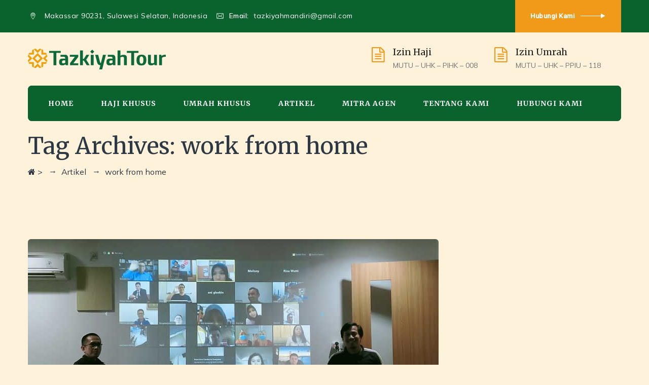

--- FILE ---
content_type: text/html; charset=UTF-8
request_url: https://tazkiyahtour.co.id/tag/work-from-home/
body_size: 15013
content:
<!DOCTYPE html>
<html lang="id" prefix="og: https://ogp.me/ns#" class="no-js">
<head>
	<meta charset="UTF-8">
	<link rel="profile" href="https://gmpg.org/xfn/11">
					<!-- browser-theme-color for WordPress -->
		<meta name="theme-color" content="#f19919">
		<meta name="msapplication-navbutton-color" content="#f19919">
		<meta name="mobile-web-app-capable" content="yes">
		<meta name="apple-mobile-web-app-status-bar-style" content="black-translucent">
		<meta name="viewport" content="width=device-width, initial-scale=1">
	<script> 'use strict'; (function(html){html.className = html.className.replace(/\bno-js\b/,'js')})(document.documentElement);</script>
	<!-- Pixel Cat Facebook Pixel Code -->
	<script>
	!function(f,b,e,v,n,t,s){if(f.fbq)return;n=f.fbq=function(){n.callMethod?
	n.callMethod.apply(n,arguments):n.queue.push(arguments)};if(!f._fbq)f._fbq=n;
	n.push=n;n.loaded=!0;n.version='2.0';n.queue=[];t=b.createElement(e);t.async=!0;
	t.src=v;s=b.getElementsByTagName(e)[0];s.parentNode.insertBefore(t,s)}(window,
	document,'script','https://connect.facebook.net/en_US/fbevents.js' );
	fbq( 'init', '234845858613610' );	</script>
	<!-- DO NOT MODIFY -->
	<!-- End Facebook Pixel Code -->
	
<!-- Optimasi Mesin Pencari oleh Rank Math PRO - https://rankmath.com/ -->
<title>Work From Home Archives &raquo; PT. Tazkiyah Global Mandiri</title>
<meta name="robots" content="follow, noindex"/>
<meta property="og:locale" content="id_ID" />
<meta property="og:type" content="article" />
<meta property="og:title" content="Work From Home Archives &raquo; PT. Tazkiyah Global Mandiri" />
<meta property="og:url" content="https://tazkiyahtour.co.id/tag/work-from-home/" />
<meta property="og:site_name" content="Tazkiyah Tour" />
<meta property="article:publisher" content="https://www.facebook.com/TazkiyahTour/" />
<meta name="twitter:card" content="summary_large_image" />
<meta name="twitter:title" content="Work From Home Archives &raquo; PT. Tazkiyah Global Mandiri" />
<meta name="twitter:site" content="@tazkiyah_tour" />
<meta name="twitter:label1" content="Pos" />
<meta name="twitter:data1" content="1" />
<script type="application/ld+json" class="rank-math-schema-pro">{"@context":"https://schema.org","@graph":[{"@type":"Place","@id":"https://tazkiyahtour.co.id/#place","address":{"@type":"PostalAddress","streetAddress":"Jl. A. Pangeran Pettarani, Komp Bisnis Centre Ruko Diamond No.11","addressLocality":"Makassar","addressRegion":"Sulawesi Selatan","postalCode":"90231","addressCountry":"Indonesia"}},{"@type":"TravelAgency","@id":"https://tazkiyahtour.co.id/#organization","name":"PT Tazkiyah Global Mandiri","url":"https://tazkiyahtour.co.id","sameAs":["https://www.facebook.com/TazkiyahTour/","https://twitter.com/tazkiyah_tour"],"email":"info@tazkiyahtour.co.id","address":{"@type":"PostalAddress","streetAddress":"Jl. A. Pangeran Pettarani, Komp Bisnis Centre Ruko Diamond No.11","addressLocality":"Makassar","addressRegion":"Sulawesi Selatan","postalCode":"90231","addressCountry":"Indonesia"},"logo":{"@type":"ImageObject","@id":"https://tazkiyahtour.co.id/#logo","url":"https://tazkiyahtour.co.id/wp-content/uploads/2023/11/cropped-logo-Tazkiyah-New-01.png","contentUrl":"https://tazkiyahtour.co.id/wp-content/uploads/2023/11/cropped-logo-Tazkiyah-New-01.png","caption":"Tazkiyah Tour","inLanguage":"id"},"openingHours":["Monday,Tuesday,Wednesday,Thursday,Friday,Saturday,Sunday 09:00-17:00"],"description":"Tazkiyah adalah perusahaan travel yang mengkhususkan diri dalam penyelenggaraan perjalanan umroh dan haji, yang didirikan dengan nama yang penuh makna dan filosofi mendalam. Nama \"Tazkiyah\" sendiri diambil dari konsep penyucian hati, perbaikan diri, dan pengembangan potensi untuk menjadi lebih baik secara berkesinambungan. Nama ini diputuskan setelah melalui diskusi panjang dan dikuatkan dengan doa saat tawaf di Kakbah pada 15 Dzulhijjah 1421 H (10 Maret 2001). Dua bulan kemudian, pada 4 Mei 2001, nama tersebut dilegalkan di hadapan notaris.\r\n\r\nDengan izin Allah SWT, Tazkiyah berhasil memberangkatkan jamaah haji untuk pertama kalinya pada Januari 2002/1422 H. Sejak itu, Tazkiyah terus berkembang dan telah memberangkatkan jamaah hingga angkatan ke-19 pada tahun 2019/1440 H.\r\n\r\nFilosofi Tazkiyah tercermin dalam tiga nilai utama yang menjadi landasan perusahaan, yaitu INOVASI, KOMPETISI, dan KONTRIBUSI. Nilai-nilai ini mendorong Tazkiyah untuk selalu berinovasi dalam memberikan pelayanan terbaik kepada jamaah. Dalam proses inovasi tersebut, Tazkiyah berusaha berkompetisi secara sehat dengan tetap mengedepankan nilai-nilai islami. Tujuan akhirnya adalah memberikan kontribusi yang luas bagi jamaah dan masyarakat secara umum.\r\n\r\nNilai-nilai ini tidak hanya menjadi landasan dalam memberikan pelayanan, tetapi juga menumbuhkan budaya kerja yang positif dan mengarahkan visi misi perusahaan. Tazkiyah berkomitmen untuk terus memperbaiki diri dan memberikan yang terbaik bagi setiap jamaah, dengan tujuan utama mencapai keridhaan Allah SWT.\r\n\r\nDengan semangat inovasi, kompetisi yang sehat, dan kontribusi yang bermanfaat, Tazkiyah terus berusaha menjadi penyelenggara perjalanan umroh dan haji yang terpercaya dan terbaik.","legalName":"PT Tazkiyah Global Mandiri","foundingDate":"2001","location":{"@id":"https://tazkiyahtour.co.id/#place"},"image":{"@id":"https://tazkiyahtour.co.id/#logo"},"telephone":"+62411425277"},{"@type":"WebSite","@id":"https://tazkiyahtour.co.id/#website","url":"https://tazkiyahtour.co.id","name":"Tazkiyah Tour","alternateName":"Travel Umroh dan Haji","publisher":{"@id":"https://tazkiyahtour.co.id/#organization"},"inLanguage":"id"},{"@type":"BreadcrumbList","@id":"https://tazkiyahtour.co.id/tag/work-from-home/#breadcrumb","itemListElement":[{"@type":"ListItem","position":"1","item":{"@id":"https://tazkiyahtour.co.id","name":"Home"}},{"@type":"ListItem","position":"2","item":{"@id":"https://tazkiyahtour.co.id/tag/work-from-home/","name":"work from home"}}]},{"@type":"CollectionPage","@id":"https://tazkiyahtour.co.id/tag/work-from-home/#webpage","url":"https://tazkiyahtour.co.id/tag/work-from-home/","name":"Work From Home Archives &raquo; PT. Tazkiyah Global Mandiri","isPartOf":{"@id":"https://tazkiyahtour.co.id/#website"},"inLanguage":"id","breadcrumb":{"@id":"https://tazkiyahtour.co.id/tag/work-from-home/#breadcrumb"}}]}</script>
<!-- /Plugin WordPress Rank Math SEO -->

<link rel='dns-prefetch' href='//www.googletagmanager.com' />
<link rel='dns-prefetch' href='//fonts.googleapis.com' />
<link rel="alternate" type="application/rss+xml" title="PT. Tazkiyah Global Mandiri &raquo; Feed" href="https://tazkiyahtour.co.id/feed/" />
<link rel="alternate" type="application/rss+xml" title="PT. Tazkiyah Global Mandiri &raquo; Umpan Komentar" href="https://tazkiyahtour.co.id/comments/feed/" />
<link rel="alternate" type="application/rss+xml" title="PT. Tazkiyah Global Mandiri &raquo; work from home Umpan Tag" href="https://tazkiyahtour.co.id/tag/work-from-home/feed/" />
<style id='wp-img-auto-sizes-contain-inline-css'>
img:is([sizes=auto i],[sizes^="auto," i]){contain-intrinsic-size:3000px 1500px}
/*# sourceURL=wp-img-auto-sizes-contain-inline-css */
</style>
<style id='wp-emoji-styles-inline-css'>

	img.wp-smiley, img.emoji {
		display: inline !important;
		border: none !important;
		box-shadow: none !important;
		height: 1em !important;
		width: 1em !important;
		margin: 0 0.07em !important;
		vertical-align: -0.1em !important;
		background: none !important;
		padding: 0 !important;
	}
/*# sourceURL=wp-emoji-styles-inline-css */
</style>
<style id='wp-block-library-inline-css'>
:root{--wp-block-synced-color:#7a00df;--wp-block-synced-color--rgb:122,0,223;--wp-bound-block-color:var(--wp-block-synced-color);--wp-editor-canvas-background:#ddd;--wp-admin-theme-color:#007cba;--wp-admin-theme-color--rgb:0,124,186;--wp-admin-theme-color-darker-10:#006ba1;--wp-admin-theme-color-darker-10--rgb:0,107,160.5;--wp-admin-theme-color-darker-20:#005a87;--wp-admin-theme-color-darker-20--rgb:0,90,135;--wp-admin-border-width-focus:2px}@media (min-resolution:192dpi){:root{--wp-admin-border-width-focus:1.5px}}.wp-element-button{cursor:pointer}:root .has-very-light-gray-background-color{background-color:#eee}:root .has-very-dark-gray-background-color{background-color:#313131}:root .has-very-light-gray-color{color:#eee}:root .has-very-dark-gray-color{color:#313131}:root .has-vivid-green-cyan-to-vivid-cyan-blue-gradient-background{background:linear-gradient(135deg,#00d084,#0693e3)}:root .has-purple-crush-gradient-background{background:linear-gradient(135deg,#34e2e4,#4721fb 50%,#ab1dfe)}:root .has-hazy-dawn-gradient-background{background:linear-gradient(135deg,#faaca8,#dad0ec)}:root .has-subdued-olive-gradient-background{background:linear-gradient(135deg,#fafae1,#67a671)}:root .has-atomic-cream-gradient-background{background:linear-gradient(135deg,#fdd79a,#004a59)}:root .has-nightshade-gradient-background{background:linear-gradient(135deg,#330968,#31cdcf)}:root .has-midnight-gradient-background{background:linear-gradient(135deg,#020381,#2874fc)}:root{--wp--preset--font-size--normal:16px;--wp--preset--font-size--huge:42px}.has-regular-font-size{font-size:1em}.has-larger-font-size{font-size:2.625em}.has-normal-font-size{font-size:var(--wp--preset--font-size--normal)}.has-huge-font-size{font-size:var(--wp--preset--font-size--huge)}.has-text-align-center{text-align:center}.has-text-align-left{text-align:left}.has-text-align-right{text-align:right}.has-fit-text{white-space:nowrap!important}#end-resizable-editor-section{display:none}.aligncenter{clear:both}.items-justified-left{justify-content:flex-start}.items-justified-center{justify-content:center}.items-justified-right{justify-content:flex-end}.items-justified-space-between{justify-content:space-between}.screen-reader-text{border:0;clip-path:inset(50%);height:1px;margin:-1px;overflow:hidden;padding:0;position:absolute;width:1px;word-wrap:normal!important}.screen-reader-text:focus{background-color:#ddd;clip-path:none;color:#444;display:block;font-size:1em;height:auto;left:5px;line-height:normal;padding:15px 23px 14px;text-decoration:none;top:5px;width:auto;z-index:100000}html :where(.has-border-color){border-style:solid}html :where([style*=border-top-color]){border-top-style:solid}html :where([style*=border-right-color]){border-right-style:solid}html :where([style*=border-bottom-color]){border-bottom-style:solid}html :where([style*=border-left-color]){border-left-style:solid}html :where([style*=border-width]){border-style:solid}html :where([style*=border-top-width]){border-top-style:solid}html :where([style*=border-right-width]){border-right-style:solid}html :where([style*=border-bottom-width]){border-bottom-style:solid}html :where([style*=border-left-width]){border-left-style:solid}html :where(img[class*=wp-image-]){height:auto;max-width:100%}:where(figure){margin:0 0 1em}html :where(.is-position-sticky){--wp-admin--admin-bar--position-offset:var(--wp-admin--admin-bar--height,0px)}@media screen and (max-width:600px){html :where(.is-position-sticky){--wp-admin--admin-bar--position-offset:0px}}

/*# sourceURL=wp-block-library-inline-css */
</style><style id='global-styles-inline-css'>
:root{--wp--preset--aspect-ratio--square: 1;--wp--preset--aspect-ratio--4-3: 4/3;--wp--preset--aspect-ratio--3-4: 3/4;--wp--preset--aspect-ratio--3-2: 3/2;--wp--preset--aspect-ratio--2-3: 2/3;--wp--preset--aspect-ratio--16-9: 16/9;--wp--preset--aspect-ratio--9-16: 9/16;--wp--preset--color--black: #000000;--wp--preset--color--cyan-bluish-gray: #abb8c3;--wp--preset--color--white: #ffffff;--wp--preset--color--pale-pink: #f78da7;--wp--preset--color--vivid-red: #cf2e2e;--wp--preset--color--luminous-vivid-orange: #ff6900;--wp--preset--color--luminous-vivid-amber: #fcb900;--wp--preset--color--light-green-cyan: #7bdcb5;--wp--preset--color--vivid-green-cyan: #00d084;--wp--preset--color--pale-cyan-blue: #8ed1fc;--wp--preset--color--vivid-cyan-blue: #0693e3;--wp--preset--color--vivid-purple: #9b51e0;--wp--preset--gradient--vivid-cyan-blue-to-vivid-purple: linear-gradient(135deg,rgb(6,147,227) 0%,rgb(155,81,224) 100%);--wp--preset--gradient--light-green-cyan-to-vivid-green-cyan: linear-gradient(135deg,rgb(122,220,180) 0%,rgb(0,208,130) 100%);--wp--preset--gradient--luminous-vivid-amber-to-luminous-vivid-orange: linear-gradient(135deg,rgb(252,185,0) 0%,rgb(255,105,0) 100%);--wp--preset--gradient--luminous-vivid-orange-to-vivid-red: linear-gradient(135deg,rgb(255,105,0) 0%,rgb(207,46,46) 100%);--wp--preset--gradient--very-light-gray-to-cyan-bluish-gray: linear-gradient(135deg,rgb(238,238,238) 0%,rgb(169,184,195) 100%);--wp--preset--gradient--cool-to-warm-spectrum: linear-gradient(135deg,rgb(74,234,220) 0%,rgb(151,120,209) 20%,rgb(207,42,186) 40%,rgb(238,44,130) 60%,rgb(251,105,98) 80%,rgb(254,248,76) 100%);--wp--preset--gradient--blush-light-purple: linear-gradient(135deg,rgb(255,206,236) 0%,rgb(152,150,240) 100%);--wp--preset--gradient--blush-bordeaux: linear-gradient(135deg,rgb(254,205,165) 0%,rgb(254,45,45) 50%,rgb(107,0,62) 100%);--wp--preset--gradient--luminous-dusk: linear-gradient(135deg,rgb(255,203,112) 0%,rgb(199,81,192) 50%,rgb(65,88,208) 100%);--wp--preset--gradient--pale-ocean: linear-gradient(135deg,rgb(255,245,203) 0%,rgb(182,227,212) 50%,rgb(51,167,181) 100%);--wp--preset--gradient--electric-grass: linear-gradient(135deg,rgb(202,248,128) 0%,rgb(113,206,126) 100%);--wp--preset--gradient--midnight: linear-gradient(135deg,rgb(2,3,129) 0%,rgb(40,116,252) 100%);--wp--preset--font-size--small: 13px;--wp--preset--font-size--medium: 20px;--wp--preset--font-size--large: 36px;--wp--preset--font-size--x-large: 42px;--wp--preset--spacing--20: 0.44rem;--wp--preset--spacing--30: 0.67rem;--wp--preset--spacing--40: 1rem;--wp--preset--spacing--50: 1.5rem;--wp--preset--spacing--60: 2.25rem;--wp--preset--spacing--70: 3.38rem;--wp--preset--spacing--80: 5.06rem;--wp--preset--shadow--natural: 6px 6px 9px rgba(0, 0, 0, 0.2);--wp--preset--shadow--deep: 12px 12px 50px rgba(0, 0, 0, 0.4);--wp--preset--shadow--sharp: 6px 6px 0px rgba(0, 0, 0, 0.2);--wp--preset--shadow--outlined: 6px 6px 0px -3px rgb(255, 255, 255), 6px 6px rgb(0, 0, 0);--wp--preset--shadow--crisp: 6px 6px 0px rgb(0, 0, 0);}:where(.is-layout-flex){gap: 0.5em;}:where(.is-layout-grid){gap: 0.5em;}body .is-layout-flex{display: flex;}.is-layout-flex{flex-wrap: wrap;align-items: center;}.is-layout-flex > :is(*, div){margin: 0;}body .is-layout-grid{display: grid;}.is-layout-grid > :is(*, div){margin: 0;}:where(.wp-block-columns.is-layout-flex){gap: 2em;}:where(.wp-block-columns.is-layout-grid){gap: 2em;}:where(.wp-block-post-template.is-layout-flex){gap: 1.25em;}:where(.wp-block-post-template.is-layout-grid){gap: 1.25em;}.has-black-color{color: var(--wp--preset--color--black) !important;}.has-cyan-bluish-gray-color{color: var(--wp--preset--color--cyan-bluish-gray) !important;}.has-white-color{color: var(--wp--preset--color--white) !important;}.has-pale-pink-color{color: var(--wp--preset--color--pale-pink) !important;}.has-vivid-red-color{color: var(--wp--preset--color--vivid-red) !important;}.has-luminous-vivid-orange-color{color: var(--wp--preset--color--luminous-vivid-orange) !important;}.has-luminous-vivid-amber-color{color: var(--wp--preset--color--luminous-vivid-amber) !important;}.has-light-green-cyan-color{color: var(--wp--preset--color--light-green-cyan) !important;}.has-vivid-green-cyan-color{color: var(--wp--preset--color--vivid-green-cyan) !important;}.has-pale-cyan-blue-color{color: var(--wp--preset--color--pale-cyan-blue) !important;}.has-vivid-cyan-blue-color{color: var(--wp--preset--color--vivid-cyan-blue) !important;}.has-vivid-purple-color{color: var(--wp--preset--color--vivid-purple) !important;}.has-black-background-color{background-color: var(--wp--preset--color--black) !important;}.has-cyan-bluish-gray-background-color{background-color: var(--wp--preset--color--cyan-bluish-gray) !important;}.has-white-background-color{background-color: var(--wp--preset--color--white) !important;}.has-pale-pink-background-color{background-color: var(--wp--preset--color--pale-pink) !important;}.has-vivid-red-background-color{background-color: var(--wp--preset--color--vivid-red) !important;}.has-luminous-vivid-orange-background-color{background-color: var(--wp--preset--color--luminous-vivid-orange) !important;}.has-luminous-vivid-amber-background-color{background-color: var(--wp--preset--color--luminous-vivid-amber) !important;}.has-light-green-cyan-background-color{background-color: var(--wp--preset--color--light-green-cyan) !important;}.has-vivid-green-cyan-background-color{background-color: var(--wp--preset--color--vivid-green-cyan) !important;}.has-pale-cyan-blue-background-color{background-color: var(--wp--preset--color--pale-cyan-blue) !important;}.has-vivid-cyan-blue-background-color{background-color: var(--wp--preset--color--vivid-cyan-blue) !important;}.has-vivid-purple-background-color{background-color: var(--wp--preset--color--vivid-purple) !important;}.has-black-border-color{border-color: var(--wp--preset--color--black) !important;}.has-cyan-bluish-gray-border-color{border-color: var(--wp--preset--color--cyan-bluish-gray) !important;}.has-white-border-color{border-color: var(--wp--preset--color--white) !important;}.has-pale-pink-border-color{border-color: var(--wp--preset--color--pale-pink) !important;}.has-vivid-red-border-color{border-color: var(--wp--preset--color--vivid-red) !important;}.has-luminous-vivid-orange-border-color{border-color: var(--wp--preset--color--luminous-vivid-orange) !important;}.has-luminous-vivid-amber-border-color{border-color: var(--wp--preset--color--luminous-vivid-amber) !important;}.has-light-green-cyan-border-color{border-color: var(--wp--preset--color--light-green-cyan) !important;}.has-vivid-green-cyan-border-color{border-color: var(--wp--preset--color--vivid-green-cyan) !important;}.has-pale-cyan-blue-border-color{border-color: var(--wp--preset--color--pale-cyan-blue) !important;}.has-vivid-cyan-blue-border-color{border-color: var(--wp--preset--color--vivid-cyan-blue) !important;}.has-vivid-purple-border-color{border-color: var(--wp--preset--color--vivid-purple) !important;}.has-vivid-cyan-blue-to-vivid-purple-gradient-background{background: var(--wp--preset--gradient--vivid-cyan-blue-to-vivid-purple) !important;}.has-light-green-cyan-to-vivid-green-cyan-gradient-background{background: var(--wp--preset--gradient--light-green-cyan-to-vivid-green-cyan) !important;}.has-luminous-vivid-amber-to-luminous-vivid-orange-gradient-background{background: var(--wp--preset--gradient--luminous-vivid-amber-to-luminous-vivid-orange) !important;}.has-luminous-vivid-orange-to-vivid-red-gradient-background{background: var(--wp--preset--gradient--luminous-vivid-orange-to-vivid-red) !important;}.has-very-light-gray-to-cyan-bluish-gray-gradient-background{background: var(--wp--preset--gradient--very-light-gray-to-cyan-bluish-gray) !important;}.has-cool-to-warm-spectrum-gradient-background{background: var(--wp--preset--gradient--cool-to-warm-spectrum) !important;}.has-blush-light-purple-gradient-background{background: var(--wp--preset--gradient--blush-light-purple) !important;}.has-blush-bordeaux-gradient-background{background: var(--wp--preset--gradient--blush-bordeaux) !important;}.has-luminous-dusk-gradient-background{background: var(--wp--preset--gradient--luminous-dusk) !important;}.has-pale-ocean-gradient-background{background: var(--wp--preset--gradient--pale-ocean) !important;}.has-electric-grass-gradient-background{background: var(--wp--preset--gradient--electric-grass) !important;}.has-midnight-gradient-background{background: var(--wp--preset--gradient--midnight) !important;}.has-small-font-size{font-size: var(--wp--preset--font-size--small) !important;}.has-medium-font-size{font-size: var(--wp--preset--font-size--medium) !important;}.has-large-font-size{font-size: var(--wp--preset--font-size--large) !important;}.has-x-large-font-size{font-size: var(--wp--preset--font-size--x-large) !important;}
/*# sourceURL=global-styles-inline-css */
</style>

<style id='classic-theme-styles-inline-css'>
/*! This file is auto-generated */
.wp-block-button__link{color:#fff;background-color:#32373c;border-radius:9999px;box-shadow:none;text-decoration:none;padding:calc(.667em + 2px) calc(1.333em + 2px);font-size:1.125em}.wp-block-file__button{background:#32373c;color:#fff;text-decoration:none}
/*# sourceURL=/wp-includes/css/classic-themes.min.css */
</style>
<link rel='stylesheet' id='contact-form-7-css' href='https://tazkiyahtour.co.id/wp-content/plugins/contact-form-7/includes/css/styles.css?ver=6.1.4'  media='all' />
<link rel='stylesheet' id='font-awesome-css' href='https://tazkiyahtour.co.id/wp-content/plugins/themestek-liviza-extras/icon-picker/icon-libraries/font-awesome/css/font-awesome.min.css?ver=6.9'  media='all' />
<link rel='stylesheet' id='themify-css' href='https://tazkiyahtour.co.id/wp-content/plugins/themestek-liviza-extras/icon-picker/icon-libraries/themify-icons/themify-icons.css?ver=6.9'  media='all' />
<link rel='stylesheet' id='sgicon-css' href='https://tazkiyahtour.co.id/wp-content/plugins/themestek-liviza-extras/icon-picker/icon-libraries/stroke-gap-icons/style.css?ver=6.9'  media='all' />
<link rel='stylesheet' id='vc_linecons-css' href='https://tazkiyahtour.co.id/wp-content/plugins/js_composer/assets/css/lib/vc-linecons/vc_linecons_icons.min.css?ver=8.7.2'  media='all' />
<link rel='stylesheet' id='themestek_liviza_business_icon-css' href='https://tazkiyahtour.co.id/wp-content/plugins/themestek-liviza-extras/icon-picker/icon-libraries/themestek-liviza-icons/flaticon.css?ver=6.9'  media='all' />
<link rel='stylesheet' id='themestek-cs-google-fonts-css' href='//fonts.googleapis.com/css?family=Mulish%3A200%2C200italic%2C300%2C300italic%2C400%2Citalic%2C600%2C600italic%2C700%2C700italic%2C800%2C800italic%2C900%2C900italic%7CMerriweather%3A300%2C300italic%2C400%2Citalic%2C700%2C700italic%2C900%2C900italic%7CRoboto%3A500%7COswald%3A700%7CNunito+Sans%3A700&#038;ver=6.9'  media='all' />
<link rel='stylesheet' id='liviza-base-icons-css' href='https://tazkiyahtour.co.id/wp-content/themes/liviza/libraries/themestek-liviza-icons/css/themestek-liviza-icons.css?ver=6.9'  media='all' />
<link rel='stylesheet' id='perfect-scrollbar-css' href='https://tazkiyahtour.co.id/wp-content/themes/liviza/libraries/perfect-scrollbar/perfect-scrollbar.min.css?ver=6.9'  media='all' />
<link rel='stylesheet' id='chrisbracco-tooltip-css' href='https://tazkiyahtour.co.id/wp-content/themes/liviza/libraries/chrisbracco-tooltip/chrisbracco-tooltip.min.css?ver=6.9'  media='all' />
<link rel='stylesheet' id='multi-columns-row-css' href='https://tazkiyahtour.co.id/wp-content/themes/liviza/css/multi-columns-row.css?ver=6.9'  media='all' />
<link rel='stylesheet' id='select2-css' href='https://tazkiyahtour.co.id/wp-content/themes/liviza/libraries/select2/select2.min.css?ver=6.9'  media='all' />
<link rel='stylesheet' id='flexslider-css' href='https://tazkiyahtour.co.id/wp-content/themes/liviza/libraries/flexslider/flexslider.css?ver=6.9'  media='all' />
<link rel='stylesheet' id='slick-css' href='https://tazkiyahtour.co.id/wp-content/themes/liviza/libraries/slick/slick.css?ver=6.9'  media='all' />
<link rel='stylesheet' id='slick-theme-css' href='https://tazkiyahtour.co.id/wp-content/themes/liviza/libraries/slick/slick-theme.css?ver=6.9'  media='all' />
<link rel='stylesheet' id='prettyphoto-css' href='https://tazkiyahtour.co.id/wp-content/plugins/js_composer/assets/lib/vendor/prettyphoto/css/prettyPhoto.min.css?ver=8.7.2'  media='all' />
<link rel='stylesheet' id='flag-icon-css-css' href='https://tazkiyahtour.co.id/wp-content/themes/liviza/libraries/flag-icon-css/css/flag-icon.min.css?ver=6.9'  media='all' />
<link rel='stylesheet' id='heateor_sss_frontend_css-css' href='https://tazkiyahtour.co.id/wp-content/plugins/sassy-social-share/public/css/sassy-social-share-public.css?ver=3.3.79'  media='all' />
<style id='heateor_sss_frontend_css-inline-css'>
.heateor_sss_button_instagram span.heateor_sss_svg,a.heateor_sss_instagram span.heateor_sss_svg{background:radial-gradient(circle at 30% 107%,#fdf497 0,#fdf497 5%,#fd5949 45%,#d6249f 60%,#285aeb 90%)}.heateor_sss_horizontal_sharing .heateor_sss_svg,.heateor_sss_standard_follow_icons_container .heateor_sss_svg{color:#fff;border-width:0px;border-style:solid;border-color:transparent}.heateor_sss_horizontal_sharing .heateorSssTCBackground{color:#666}.heateor_sss_horizontal_sharing span.heateor_sss_svg:hover,.heateor_sss_standard_follow_icons_container span.heateor_sss_svg:hover{border-color:transparent;}.heateor_sss_vertical_sharing span.heateor_sss_svg,.heateor_sss_floating_follow_icons_container span.heateor_sss_svg{color:#fff;border-width:0px;border-style:solid;border-color:transparent;}.heateor_sss_vertical_sharing .heateorSssTCBackground{color:#666;}.heateor_sss_vertical_sharing span.heateor_sss_svg:hover,.heateor_sss_floating_follow_icons_container span.heateor_sss_svg:hover{border-color:transparent;}@media screen and (max-width:783px) {.heateor_sss_vertical_sharing{display:none!important}}
/*# sourceURL=heateor_sss_frontend_css-inline-css */
</style>
<link rel='stylesheet' id='bootstrap-css' href='https://tazkiyahtour.co.id/wp-content/themes/liviza/css/bootstrap.min.css?ver=6.9'  media='all' />
<link rel='stylesheet' id='bootstrap-theme-css' href='https://tazkiyahtour.co.id/wp-content/themes/liviza/css/bootstrap-theme.min.css?ver=6.9'  media='all' />
<link rel='stylesheet' id='liviza-core-style-css' href='https://tazkiyahtour.co.id/wp-content/themes/liviza/css/core.min.css?ver=6.9'  media='all' />
<link rel='stylesheet' id='js_composer_front-css' href='https://tazkiyahtour.co.id/wp-content/plugins/js_composer/assets/css/js_composer.min.css?ver=8.7.2'  media='all' />
<link rel='stylesheet' id='liviza-master-style-css' href='https://tazkiyahtour.co.id/wp-content/themes/liviza/css/master.min.css?ver=6.9'  media='all' />
<link rel='stylesheet' id='liviza-responsive-style-css' href='https://tazkiyahtour.co.id/wp-content/themes/liviza/css/responsive.min.css?ver=6.9'  media='all' />
<style id='liviza-responsive-style-inline-css'>
.themestek-pre-header-wrapper{background-color:#0a632c}
/*# sourceURL=liviza-responsive-style-inline-css */
</style>
<link rel='stylesheet' id='tste-liviza-theme-style-css' href='https://tazkiyahtour.co.id/wp-content/tste-liviza-css/theme-style.min.css?ver=160851'  media='all' />
<script  src="https://tazkiyahtour.co.id/wp-includes/js/jquery/jquery.min.js?ver=3.7.1" id="jquery-core-js"></script>
<script  src="https://tazkiyahtour.co.id/wp-includes/js/jquery/jquery-migrate.min.js?ver=3.4.1" id="jquery-migrate-js"></script>
<script  src="//tazkiyahtour.co.id/wp-content/plugins/revslider/sr6/assets/js/rbtools.min.js?ver=6.7.40" id="tp-tools-js"></script>
<script  src="//tazkiyahtour.co.id/wp-content/plugins/revslider/sr6/assets/js/rs6.min.js?ver=6.7.40" id="revmin-js"></script>
<script  src="https://tazkiyahtour.co.id/wp-content/plugins/themestek-liviza-extras/js/jquery-resize.min.js?ver=6.9" id="jquery-resize-js"></script>
<script  src="https://tazkiyahtour.co.id/wp-content/themes/liviza/libraries/jquery-observe/jquery-observe.min.js?ver=6.9" id="jquery-observe-js"></script>

<!-- Potongan tag Google (gtag.js) ditambahkan oleh Site Kit -->
<!-- Snippet Google Analytics telah ditambahkan oleh Site Kit -->
<script  src="https://www.googletagmanager.com/gtag/js?id=GT-MQDH53XG" id="google_gtagjs-js" async></script>
<script  id="google_gtagjs-js-after">
/* <![CDATA[ */
window.dataLayer = window.dataLayer || [];function gtag(){dataLayer.push(arguments);}
gtag("set","linker",{"domains":["tazkiyahtour.co.id"]});
gtag("js", new Date());
gtag("set", "developer_id.dZTNiMT", true);
gtag("config", "GT-MQDH53XG");
//# sourceURL=google_gtagjs-js-after
/* ]]> */
</script>
<script></script><link rel="https://api.w.org/" href="https://tazkiyahtour.co.id/wp-json/" /><link rel="alternate" title="JSON" type="application/json" href="https://tazkiyahtour.co.id/wp-json/wp/v2/tags/128" /><link rel="EditURI" type="application/rsd+xml" title="RSD" href="https://tazkiyahtour.co.id/xmlrpc.php?rsd" />
<meta name="generator" content="WordPress 6.9" />
<meta name="generator" content="Site Kit by Google 1.170.0" /><!-- Inline CSS Start --><!-- Inline CSS End --><meta name="generator" content="Powered by WPBakery Page Builder - drag and drop page builder for WordPress."/>
<meta name="generator" content="Powered by Slider Revolution 6.7.40 - responsive, Mobile-Friendly Slider Plugin for WordPress with comfortable drag and drop interface." />
<script>function setREVStartSize(e){
			//window.requestAnimationFrame(function() {
				window.RSIW = window.RSIW===undefined ? window.innerWidth : window.RSIW;
				window.RSIH = window.RSIH===undefined ? window.innerHeight : window.RSIH;
				try {
					var pw = document.getElementById(e.c).parentNode.offsetWidth,
						newh;
					pw = pw===0 || isNaN(pw) || (e.l=="fullwidth" || e.layout=="fullwidth") ? window.RSIW : pw;
					e.tabw = e.tabw===undefined ? 0 : parseInt(e.tabw);
					e.thumbw = e.thumbw===undefined ? 0 : parseInt(e.thumbw);
					e.tabh = e.tabh===undefined ? 0 : parseInt(e.tabh);
					e.thumbh = e.thumbh===undefined ? 0 : parseInt(e.thumbh);
					e.tabhide = e.tabhide===undefined ? 0 : parseInt(e.tabhide);
					e.thumbhide = e.thumbhide===undefined ? 0 : parseInt(e.thumbhide);
					e.mh = e.mh===undefined || e.mh=="" || e.mh==="auto" ? 0 : parseInt(e.mh,0);
					if(e.layout==="fullscreen" || e.l==="fullscreen")
						newh = Math.max(e.mh,window.RSIH);
					else{
						e.gw = Array.isArray(e.gw) ? e.gw : [e.gw];
						for (var i in e.rl) if (e.gw[i]===undefined || e.gw[i]===0) e.gw[i] = e.gw[i-1];
						e.gh = e.el===undefined || e.el==="" || (Array.isArray(e.el) && e.el.length==0)? e.gh : e.el;
						e.gh = Array.isArray(e.gh) ? e.gh : [e.gh];
						for (var i in e.rl) if (e.gh[i]===undefined || e.gh[i]===0) e.gh[i] = e.gh[i-1];
											
						var nl = new Array(e.rl.length),
							ix = 0,
							sl;
						e.tabw = e.tabhide>=pw ? 0 : e.tabw;
						e.thumbw = e.thumbhide>=pw ? 0 : e.thumbw;
						e.tabh = e.tabhide>=pw ? 0 : e.tabh;
						e.thumbh = e.thumbhide>=pw ? 0 : e.thumbh;
						for (var i in e.rl) nl[i] = e.rl[i]<window.RSIW ? 0 : e.rl[i];
						sl = nl[0];
						for (var i in nl) if (sl>nl[i] && nl[i]>0) { sl = nl[i]; ix=i;}
						var m = pw>(e.gw[ix]+e.tabw+e.thumbw) ? 1 : (pw-(e.tabw+e.thumbw)) / (e.gw[ix]);
						newh =  (e.gh[ix] * m) + (e.tabh + e.thumbh);
					}
					var el = document.getElementById(e.c);
					if (el!==null && el) el.style.height = newh+"px";
					el = document.getElementById(e.c+"_wrapper");
					if (el!==null && el) {
						el.style.height = newh+"px";
						el.style.display = "block";
					}
				} catch(e){
					console.log("Failure at Presize of Slider:" + e)
				}
			//});
		  };</script>
		<style id="wp-custom-css">
			.page-id-16947 .themestek-stickable-header-w{display:none;}
.page-id-16947 .site-header{display:none;}
.page-id-16947 .site-footer{display:none;}
.page-id-17602 .site-header{display:none;}
.page-id-17959 .site-header{display:none;}
.page-id-17959 .site-footer{display:none;}
.page-id-18221 .site-header{display:none;}
.page-id-21745 .themestek-stickable-header-w{display:none;}
.page-id-21745 .site-header{display:none;}		</style>
		<noscript><style> .wpb_animate_when_almost_visible { opacity: 1; }</style></noscript><link rel='stylesheet' id='rs-plugin-settings-css' href='//tazkiyahtour.co.id/wp-content/plugins/revslider/sr6/assets/css/rs6.css?ver=6.7.40'  media='all' />
<style id='rs-plugin-settings-inline-css'>
#rs-demo-id {}
/*# sourceURL=rs-plugin-settings-inline-css */
</style>
</head>
<body class="archive tag tag-work-from-home tag-128 wp-theme-liviza themestek-headerstyle-infostack themestek-wide themestek-sidebar-true themestek-sidebar-right themestek-empty-sidebar wpb-js-composer js-comp-ver-8.7.2 vc_responsive">
<div id="themestek-home"></div>
<div class="main-holder">
	<div id="page" class="hfeed site">
		<header id="masthead" class=" themestek-header-style-infostack themestek-main-menu-total-7 themestek-main-menu-more-than-six">
	<div class="themestek-header-block  themestek-mmenu-active-color-custom themestek-dmenu-active-color-skin">
		<div class="themestek-search-overlay">
		<div class="themestek-form-title">Hi, How Can We Help You?</div>		<div class="themestek-icon-close"></div>
	<div class="themestek-search-outer">
		<div class="themestek-search-logo"><img src="https://tazkiyahtour.co.id/wp-content/themes/liviza/images/logo-white.png" alt="PT. Tazkiyah Global Mandiri" /></div>		<form method="get" class="themestek-site-searchform" action="https://tazkiyahtour.co.id">
			<input type="search" class="field searchform-s" name="s" placeholder="Type Word Then Press Enter" />
			<button type="submit" title="Search"><span class="themestek-liviza-icon-search"></span></button>
		</form>
	</div>
</div>		<div class="themestek-pre-header-wrapper themestek-bgcolor-custom themestek-textcolor-white">
	<div class="themestek-pre-header-inner">
		<div class="container">
			
		<div class="themestek-table themestek-pre-header-content">

					<div class="themestek-table-cell"><ul class="top-contact"><li><i class=" themestek-liviza-icon-location-pin"></i><span></span>Makassar 90231, Sulawesi Selatan, Indonesia</li>
<li><i class="themestek-liviza-icon-envelope"></i><span>Email: </span>tazkiyahmandiri@gmail.com</li>
</ul></div>
		
					<div class="themestek-table-cell themestek-align-right"><div class="themestek-vc_btn3-container themestek-vc_btn3-inline"><a class="themestek-vc_general themestek-vc_btn3 themestek-vc_btn3-size-md themestek-vc_btn3-shape-square themestek-vc_btn3-style-classic themestek-vc_btn3-weight-yes themestek-vc_btn3-color-skincolor" href="https://tazkiyahtour.co.id/hubungi-kami/" title=""><span>Hubungi Kami</span></a></div></div>
		
		</div>

				</div>
	</div>
</div>
		<div id="site-header" class="site-header themestek-bgcolor-custom themestek-sticky-bgcolor-custom themestek-responsive-icon-dark themestek-above-content-yes">
	<div class="site-header-main themestek-table">
		<div class="themestek-header-top-wrapper container">

			<div class="themestek-header-top-wrapper-inner">

				<div class="site-branding">
					<div class="headerlogo themestek-logotype-image themestek-stickylogo-yes"><span class="site-title"><span class="logo-link-text">PT. Tazkiyah Global Mandiri - Travel Haji dan Umrah</span><a class="home-link" href="https://tazkiyahtour.co.id/" title="PT. Tazkiyah Global Mandiri" rel="home"><span class="themestek-sc-logo themestek-sc-logo-type-image"><img class="themestek-logo-img standardlogo" alt="PT. Tazkiyah Global Mandiri" src=" https://tazkiyahtour.co.id/wp-content/uploads/2025/09/logo-Utama-TazkiyahTour.png"><img class="themestek-logo-img stickylogo" alt="PT. Tazkiyah Global Mandiri" src="https://tazkiyahtour.co.id/wp-content/uploads/2025/08/logo-TazkiyahTour-Putih.png"></span></a></span><h2 class="site-description">Travel Haji dan Umrah</h2></div>				</div><!-- .site-branding -->
				<div class="themestek-infostack-right-content">
					<div class="info-widget">
						<div class="info-widget-inner">
							<div class="media-top"><i class=" themestek-liviza-icon-aside"></i><h3>Izin Haji</h3><div class="media-bottom">MUTU – UHK – PIHK – 008</div></div>						</div>
					</div>
					<div class="info-widget">
						<div class="info-widget-inner">
							<div class="media-top"><i class=" themestek-liviza-icon-aside"></i><h3>Izin Umrah</h3><div class="media-bottom">MUTU – UHK – PPIU – 118</div></div>						</div>
					</div>
					<div class="info-widget">
						<div class="info-widget-inner">
													</div>
					</div>					

				</div>

			</div>

		</div><!-- .themestek-header-top-wrapper -->

		<div class="container">			

			<div id="themestek-stickable-header-w" class="themestek-stickable-header-w themestek-stickable-header  themestek-header-menu-bg-color-custom themestek-bgcolor-custom themestek-sticky-bgcolor-custom" style="height:70px">
				<div id="site-header-menu" class="site-header-menu ">
					<div class="site-header-menu-inner">
						<div class="site-header-menu-middle  themestek-header-menu-bg-color-custom themestek-bgcolor-custom themestek-sticky-bgcolor-custom">
							<div class="container ">
									<nav id="site-navigation" class="main-navigation" aria-label="Primary Menu" data-sticky-height="90">
										<button id="menu-toggle" class="menu-toggle">
	<span class="themestek-hide">Toggle menu</span><i class="themestek-liviza-icon-bars"></i>
</button>
<div class="nav-menu"><ul id="menu-main-menu" class="nav-menu"><li id="menu-item-14870" class="menu-item menu-item-type-custom menu-item-object-custom menu-item-home menu-item-14870"><a href="https://tazkiyahtour.co.id/" data-ps2id-api="true">Home</a></li>
<li id="menu-item-27210" class="menu-item menu-item-type-custom menu-item-object-custom menu-item-27210"><a href="#" data-ps2id-api="true">HAJI KHUSUS</a></li>
<li id="menu-item-27211" class="menu-item menu-item-type-custom menu-item-object-custom menu-item-27211"><a href="#" data-ps2id-api="true">UMRAH KHUSUS</a></li>
<li id="menu-item-14938" class="menu-item menu-item-type-custom menu-item-object-custom menu-item-has-children menu-item-14938"><a href="#" data-ps2id-api="true">ARTIKEL</a>
<ul class="sub-menu">
	<li id="menu-item-14939" class="menu-item menu-item-type-custom menu-item-object-custom menu-item-14939"><a href="https://tazkiyahtour.co.id/berita/" data-ps2id-api="true">Artikel Berita</a></li>
	<li id="menu-item-14940" class="menu-item menu-item-type-custom menu-item-object-custom menu-item-14940"><a href="https://tazkiyahtour.co.id/tips/" data-ps2id-api="true">Artikel Tips</a></li>
	<li id="menu-item-14941" class="menu-item menu-item-type-custom menu-item-object-custom menu-item-14941"><a href="https://tazkiyahtour.co.id/peristiwa/" data-ps2id-api="true">Artikel Peristiwa</a></li>
	<li id="menu-item-18631" class="menu-item menu-item-type-taxonomy menu-item-object-category menu-item-18631"><a href="https://tazkiyahtour.co.id/category/haji/" data-ps2id-api="true">Artikel Haji-Umroh</a></li>
	<li id="menu-item-18003" class="menu-item menu-item-type-post_type menu-item-object-page menu-item-18003"><a href="https://tazkiyahtour.co.id/referensi/" data-ps2id-api="true">Artikel Pesantren Haji Indonesia</a></li>
</ul>
</li>
<li id="menu-item-27212" class="menu-item menu-item-type-custom menu-item-object-custom menu-item-27212"><a href="#" data-ps2id-api="true">MITRA AGEN</a></li>
<li id="menu-item-27213" class="menu-item menu-item-type-custom menu-item-object-custom menu-item-27213"><a href="#" data-ps2id-api="true">TENTANG KAMI</a></li>
<li id="menu-item-27214" class="menu-item menu-item-type-custom menu-item-object-custom menu-item-27214"><a href="#" data-ps2id-api="true">HUBUNGI KAMI</a></li>
</ul></div>									</nav><!-- .main-navigation -->
								<div class="themestek-header-right">
										
																
								</div>
							</div>
						</div>
					</div>
									</div><!-- .site-header-menu -->
			</div>

		</div>

	</div><!-- .site-header-main -->
</div>
					<div class="themestek-titlebar-wrapper themestek-bg themestek-bgcolor-custom themestek-titlebar-align-allleft themestek-textcolor-dark themestek-bgimage-no">
			<div class="themestek-titlebar-wrapper-bg-layer themestek-bg-layer"></div>
			<div class="themestek-titlebar entry-header">
				<div class="themestek-titlebar-inner-wrapper">
					<div class="themestek-titlebar-main">
						<div class="container">
							<div class="themestek-titlebar-main-inner">
								<div class="entry-title-wrapper"><div class="container"><h1 class="entry-title"> Tag Archives:  <span class="themestek-titlebar-heading themestek-tbar-tag-title">work from home</span></h1></div></div><div class="breadcrumb-wrapper"><div class="container"><div class="breadcrumb-wrapper-inner"><!-- Breadcrumb NavXT output --><span><a title="Go to PT. Tazkiyah Global Mandiri." href="https://tazkiyahtour.co.id" class="home"><i class="fa fa-home"></i><span class="hide">PT. Tazkiyah Global Mandiri</span></a></span> &gt;<span class="themestek-bread-sep"> &nbsp; &rarr; &nbsp;</span><span><a title="Go to Artikel." href="https://tazkiyahtour.co.id/artikel/" class="post-root post post-post"><span>Artikel</span></a></span><span class="themestek-bread-sep"> &nbsp; &rarr; &nbsp;</span><span class="archive taxonomy post_tag current-item">work from home</span></div></div></div>							</div>
						</div>
					</div><!-- .themestek-titlebar-main -->
				</div><!-- .themestek-titlebar-inner-wrapper -->
			</div><!-- .themestek-titlebar -->
		</div><!-- .themestek-titlebar-wrapper -->
				</div>
</header><!-- .site-header -->
		<div id="content-wrapper" class="site-content-wrapper">
						<div id="content" class="site-content container">
				<div id="content-inner" class="site-content-inner row multi-columns-row">
				<div id="primary" class="content-area col-md-9 col-lg-9 col-xs-12">
		<main id="main" class="site-main">
							<article id="post-10301" class="themestek-box-blog-classic post-10301 post type-post status-publish format-image has-post-thumbnail hentry category-berita tag-haji-khusus tag-inspirasi tag-sni tag-sni-award tag-travel-haji tag-travel-haji-dan-umrah-makassar tag-travel-haji-dan-umrah-terpercaya tag-travel-haji-khusus-makassar tag-travel-makassar tag-travel-umrah tag-travel-umrah-makassar tag-travel-umroh tag-traveling-from-home tag-umrah-plus tag-umroh-bergaransi tag-umroh-berkualitas tag-work-from-home post_format-post-format-image" >
	<div class="themestek-blog-classic-featured-wrapper">			
		<div class="themestek-blog-classic-featured-image-wrap">
			<div class="themestek-featured-wrapper themestek-post-featured-wrapper themestek-post-format-image"><img width="810" height="365" src="https://tazkiyahtour.co.id/wp-content/uploads/2020/05/WhatsApp-Image-2020-04-22-at-13.56.jpg" class="attachment-full size-full wp-post-image" alt="WhatsApp Image 2020 04 22 at 13.56 Ini Dia... Traveling from Home ala Tazkiyah" decoding="async" loading="lazy" srcset="https://tazkiyahtour.co.id/wp-content/uploads/2020/05/WhatsApp-Image-2020-04-22-at-13.56.jpg 810w, https://tazkiyahtour.co.id/wp-content/uploads/2020/05/WhatsApp-Image-2020-04-22-at-13.56-300x135.jpg 300w, https://tazkiyahtour.co.id/wp-content/uploads/2020/05/WhatsApp-Image-2020-04-22-at-13.56-768x346.jpg 768w" sizes="auto, (max-width: 810px) 100vw, 810px" data-id="14682" title="Ini Dia... Traveling from Home ala Tazkiyah 4"></div>		</div>
	</div>


	<div class="themestek-blog-classic-box-content ">
		<div class="themestek-blog-date">
			<span class="themestek-meta-line themestek-date">
				Mei 1, 2020			</span>
		</div>	
		<div class="themestek-blog-header">

					<div class="themestek-blog-date">
				<span class="themestek-meta-line themestek-date">
					Mei 1, 2020				</span>
			</div>
			<div class="themestek-meta-list-wrap">
				<div class="themestek-box-title"><h2 class="themestek-title"><a href="https://tazkiyahtour.co.id/ini-dia-traveling-from-home-ala-tazkiyah/">Ini Dia&#8230; Traveling from Home ala Tazkiyah</a></h2></div>				<div class="themestek-entry-meta-wrapper"><div class="entry-meta themestek-entry-meta themestek-entry-meta-blogclassic"><span class="themestek-meta-line byline"><i class="themestek-liviza-icon-user"></i>  <span class="author vcard"><span class="screen-reader-text themestek-hide">Author </span>By <a class="url fn n" href="https://tazkiyahtour.co.id/author/admin/">Admin</a></span></span><span class="themestek-meta-line cat-links"><i class="themestek-liviza-icon-category"></i> <span class="screen-reader-text themestek-hide">Categories </span><a href="https://tazkiyahtour.co.id/category/berita/" rel="category tag">Berita</a></span></div></div>			</div>
				</div>

					<div class="entry-content">
				
					<p><strong>MAKASSAR &#8211;</strong> PT Tazkiyah Global Mandiri tidak ingin ikut dalam daftar perusahaan yang merumahkan karyawan. Di masa pandemi ini, para kru tetap bekerja.<span class="more-link-wrapper"> <a href="https://tazkiyahtour.co.id/ini-dia-traveling-from-home-ala-tazkiyah/#more-10301" class="more-link">Baca Selengkapnya</a></span></p>

				
							</div><!-- .entry-content -->
								</div><!-- .themestek-blog-classic-box-content -->
</article><!-- #post-## -->
				<div class="clearfix"></div>		</main><!-- .site-main -->
	</div><!-- .content-area -->
					</div><!-- .site-content-inner -->
			</div><!-- .site-content -->
		</div><!-- .site-content-wrapper -->
		<footer id="colophon" class="site-footer ">
			<div class="footer_inner_wrapper footer themestek-bg themestek-bgcolor-custom themestek-bgimage-no">
				<div class="site-footer-bg-layer themestek-bg-layer"></div>
				<div class="site-footer-w">
					<div class="footer-rows">
						<div class="footer-rows-inner">
																											</div><!-- .footer-inner -->
					</div><!-- .footer -->
					

<div id="bottom-footer-text" class="bottom-footer-text themestek-bottom-footer-text site-info  themestek-bg themestek-bgcolor-custom themestek-textcolor-white themestek-bgimage-no themestek-no-footer-widget">
	<div class="bottom-footer-bg-layer themestek-bg-layer"></div>
	<div class="container">
		<div class="bottom-footer-inner">
			<div class="row multi-columns-row">

								<div class="col-xs-12 col-sm-12 themestek-footer2-left ">
									<p style="text-align: center;"><span style="color: #ffffff;">Copyright © 2025 | PT. Tazkiyah Global Mandiri | Official Partner by <a href="https://siskopatuh.kemenag.go.id/web/login" rel="nofollow">Siskopatuh kementerian Agama RI</a> | All Rights Reserved.</span></p>				</div><!-- footer left -->

				
			</div><!-- .row.multi-columns-row --> 
		</div><!-- .bottom-footer-inner --> 
	</div><!--  --> 
</div><!-- .footer-text -->

				</div><!-- .footer-inner-wrapper -->
			</div><!-- .site-footer-inner -->
		</footer><!-- .site-footer -->
	</div><!-- #page .site -->
</div><!-- .main-holder -->
	<!-- To Top -->
	<a id="totop" href="#top" title="Back to Top"><i class="themestek-liviza-icon-angle-up"></i></a>

		<script>
			window.RS_MODULES = window.RS_MODULES || {};
			window.RS_MODULES.modules = window.RS_MODULES.modules || {};
			window.RS_MODULES.waiting = window.RS_MODULES.waiting || [];
			window.RS_MODULES.defered = false;
			window.RS_MODULES.moduleWaiting = window.RS_MODULES.moduleWaiting || {};
			window.RS_MODULES.type = 'compiled';
		</script>
		<script type="speculationrules">
{"prefetch":[{"source":"document","where":{"and":[{"href_matches":"/*"},{"not":{"href_matches":["/wp-*.php","/wp-admin/*","/wp-content/uploads/*","/wp-content/*","/wp-content/plugins/*","/wp-content/themes/liviza/*","/*\\?(.+)"]}},{"not":{"selector_matches":"a[rel~=\"nofollow\"]"}},{"not":{"selector_matches":".no-prefetch, .no-prefetch a"}}]},"eagerness":"conservative"}]}
</script>
<script  src="https://tazkiyahtour.co.id/wp-includes/js/dist/hooks.min.js?ver=dd5603f07f9220ed27f1" id="wp-hooks-js"></script>
<script  src="https://tazkiyahtour.co.id/wp-includes/js/dist/i18n.min.js?ver=c26c3dc7bed366793375" id="wp-i18n-js"></script>
<script  id="wp-i18n-js-after">
/* <![CDATA[ */
wp.i18n.setLocaleData( { 'text direction\u0004ltr': [ 'ltr' ] } );
//# sourceURL=wp-i18n-js-after
/* ]]> */
</script>
<script  src="https://tazkiyahtour.co.id/wp-content/plugins/contact-form-7/includes/swv/js/index.js?ver=6.1.4" id="swv-js"></script>
<script  id="contact-form-7-js-translations">
/* <![CDATA[ */
( function( domain, translations ) {
	var localeData = translations.locale_data[ domain ] || translations.locale_data.messages;
	localeData[""].domain = domain;
	wp.i18n.setLocaleData( localeData, domain );
} )( "contact-form-7", {"translation-revision-date":"2025-08-05 08:34:12+0000","generator":"GlotPress\/4.0.1","domain":"messages","locale_data":{"messages":{"":{"domain":"messages","plural-forms":"nplurals=2; plural=n > 1;","lang":"id"},"Error:":["Eror:"]}},"comment":{"reference":"includes\/js\/index.js"}} );
//# sourceURL=contact-form-7-js-translations
/* ]]> */
</script>
<script  id="contact-form-7-js-before">
/* <![CDATA[ */
var wpcf7 = {
    "api": {
        "root": "https:\/\/tazkiyahtour.co.id\/wp-json\/",
        "namespace": "contact-form-7\/v1"
    }
};
//# sourceURL=contact-form-7-js-before
/* ]]> */
</script>
<script  src="https://tazkiyahtour.co.id/wp-content/plugins/contact-form-7/includes/js/index.js?ver=6.1.4" id="contact-form-7-js"></script>
<script id="page-scroll-to-id-plugin-script-js-extra">
/* <![CDATA[ */
var mPS2id_params = {"instances":{"mPS2id_instance_0":{"selector":"a[href*='#']:not([href='#'])","autoSelectorMenuLinks":"true","excludeSelector":"a[href^='#tab-'], a[href^='#tabs-'], a[data-toggle]:not([data-toggle='tooltip']), a[data-slide], a[data-vc-tabs], a[data-vc-accordion], a.screen-reader-text.skip-link","scrollSpeed":800,"autoScrollSpeed":"true","scrollEasing":"easeInOutQuint","scrollingEasing":"easeOutQuint","forceScrollEasing":"false","pageEndSmoothScroll":"true","stopScrollOnUserAction":"false","autoCorrectScroll":"false","autoCorrectScrollExtend":"false","layout":"vertical","offset":0,"dummyOffset":"false","highlightSelector":"","clickedClass":"mPS2id-clicked","targetClass":"mPS2id-target","highlightClass":"mPS2id-highlight","forceSingleHighlight":"false","keepHighlightUntilNext":"false","highlightByNextTarget":"false","appendHash":"false","scrollToHash":"true","scrollToHashForAll":"true","scrollToHashDelay":0,"scrollToHashUseElementData":"true","scrollToHashRemoveUrlHash":"false","disablePluginBelow":0,"adminDisplayWidgetsId":"true","adminTinyMCEbuttons":"true","unbindUnrelatedClickEvents":"false","unbindUnrelatedClickEventsSelector":"","normalizeAnchorPointTargets":"false","encodeLinks":"false"}},"total_instances":"1","shortcode_class":"_ps2id"};
//# sourceURL=page-scroll-to-id-plugin-script-js-extra
/* ]]> */
</script>
<script  src="https://tazkiyahtour.co.id/wp-content/plugins/page-scroll-to-id/js/page-scroll-to-id.min.js?ver=1.7.9" id="page-scroll-to-id-plugin-script-js"></script>
<script  src="https://tazkiyahtour.co.id/wp-content/themes/liviza/libraries/perfect-scrollbar/perfect-scrollbar.jquery.min.js?ver=6.9" id="perfect-scrollbar-js"></script>
<script  src="https://tazkiyahtour.co.id/wp-content/themes/liviza/libraries/select2/select2.min.js?ver=6.9" id="select2-js"></script>
<script  src="https://tazkiyahtour.co.id/wp-content/plugins/js_composer/assets/lib/vendor/dist/isotope-layout/dist/isotope.pkgd.min.js?ver=8.7.2" id="isotope-js"></script>
<script  src="https://tazkiyahtour.co.id/wp-content/themes/liviza/libraries/jquery-mousewheel/jquery.mousewheel.min.js?ver=6.9" id="jquery-mousewheel-js"></script>
<script  src="https://tazkiyahtour.co.id/wp-content/themes/liviza/libraries/flexslider/jquery.flexslider-min.js?ver=6.9" id="flexslider-js"></script>
<script  src="https://tazkiyahtour.co.id/wp-content/themes/liviza/libraries/sticky-kit/jquery.sticky-kit.min.js?ver=6.9" id="sticky-kit-js"></script>
<script  src="https://tazkiyahtour.co.id/wp-content/themes/liviza/libraries/slick/slick.min.js?ver=6.9" id="slick-js"></script>
<script  src="https://tazkiyahtour.co.id/wp-content/plugins/js_composer/assets/lib/vendor/prettyphoto/js/jquery.prettyPhoto.min.js?ver=8.7.2" id="prettyphoto-js"></script>
<script  id="heateor_sss_sharing_js-js-before">
/* <![CDATA[ */
function heateorSssLoadEvent(e) {var t=window.onload;if (typeof window.onload!="function") {window.onload=e}else{window.onload=function() {t();e()}}};	var heateorSssSharingAjaxUrl = 'https://tazkiyahtour.co.id/wp-admin/admin-ajax.php', heateorSssCloseIconPath = 'https://tazkiyahtour.co.id/wp-content/plugins/sassy-social-share/public/../images/close.png', heateorSssPluginIconPath = 'https://tazkiyahtour.co.id/wp-content/plugins/sassy-social-share/public/../images/logo.png', heateorSssHorizontalSharingCountEnable = 0, heateorSssVerticalSharingCountEnable = 0, heateorSssSharingOffset = -10; var heateorSssMobileStickySharingEnabled = 0;var heateorSssCopyLinkMessage = "Link copied.";var heateorSssUrlCountFetched = [], heateorSssSharesText = 'Shares', heateorSssShareText = 'Share';function heateorSssPopup(e) {window.open(e,"popUpWindow","height=400,width=600,left=400,top=100,resizable,scrollbars,toolbar=0,personalbar=0,menubar=no,location=no,directories=no,status")}
//# sourceURL=heateor_sss_sharing_js-js-before
/* ]]> */
</script>
<script  src="https://tazkiyahtour.co.id/wp-content/plugins/sassy-social-share/public/js/sassy-social-share-public.js?ver=3.3.79" id="heateor_sss_sharing_js-js"></script>
<script  src="https://tazkiyahtour.co.id/wp-content/plugins/js_composer/assets/js/dist/js_composer_front.min.js?ver=8.7.2" id="wpb_composer_front_js-js"></script>
<script id="liviza-script-js-extra">
/* <![CDATA[ */
var ts_liviza_js_vars = {"themestek_breakpoint":"1200","ajaxurl":"https://tazkiyahtour.co.id/wp-admin/admin-ajax.php"};
//# sourceURL=liviza-script-js-extra
/* ]]> */
</script>
<script  src="https://tazkiyahtour.co.id/wp-content/themes/liviza/js/scripts.min.js?ver=1.0" id="liviza-script-js"></script>
<script id="fca_pc_client_js-js-extra">
/* <![CDATA[ */
var fcaPcEvents = [];
var fcaPcPost = {"title":"Ini Dia... Traveling from Home ala Tazkiyah","type":"post","id":"10301","categories":["Berita"]};
var fcaPcOptions = {"pixel_types":["Facebook Pixel"],"capis":[],"ajax_url":"https://tazkiyahtour.co.id/wp-admin/admin-ajax.php","debug":"","edd_currency":"USD","nonce":"eeb2a35652","utm_support":"","user_parameters":"","edd_enabled":"","edd_delay":"0","woo_enabled":"","woo_delay":"0","woo_order_cookie":"","video_enabled":""};
//# sourceURL=fca_pc_client_js-js-extra
/* ]]> */
</script>
<script  src="https://tazkiyahtour.co.id/wp-content/plugins/facebook-conversion-pixel/pixel-cat.min.js?ver=3.2.0" id="fca_pc_client_js-js"></script>
<script  src="https://tazkiyahtour.co.id/wp-content/plugins/facebook-conversion-pixel/video.js?ver=6.9" id="fca_pc_video_js-js"></script>
<script id="wp-emoji-settings" type="application/json">
{"baseUrl":"https://s.w.org/images/core/emoji/17.0.2/72x72/","ext":".png","svgUrl":"https://s.w.org/images/core/emoji/17.0.2/svg/","svgExt":".svg","source":{"concatemoji":"https://tazkiyahtour.co.id/wp-includes/js/wp-emoji-release.min.js?ver=6.9"}}
</script>
<script type="module">
/* <![CDATA[ */
/*! This file is auto-generated */
const a=JSON.parse(document.getElementById("wp-emoji-settings").textContent),o=(window._wpemojiSettings=a,"wpEmojiSettingsSupports"),s=["flag","emoji"];function i(e){try{var t={supportTests:e,timestamp:(new Date).valueOf()};sessionStorage.setItem(o,JSON.stringify(t))}catch(e){}}function c(e,t,n){e.clearRect(0,0,e.canvas.width,e.canvas.height),e.fillText(t,0,0);t=new Uint32Array(e.getImageData(0,0,e.canvas.width,e.canvas.height).data);e.clearRect(0,0,e.canvas.width,e.canvas.height),e.fillText(n,0,0);const a=new Uint32Array(e.getImageData(0,0,e.canvas.width,e.canvas.height).data);return t.every((e,t)=>e===a[t])}function p(e,t){e.clearRect(0,0,e.canvas.width,e.canvas.height),e.fillText(t,0,0);var n=e.getImageData(16,16,1,1);for(let e=0;e<n.data.length;e++)if(0!==n.data[e])return!1;return!0}function u(e,t,n,a){switch(t){case"flag":return n(e,"\ud83c\udff3\ufe0f\u200d\u26a7\ufe0f","\ud83c\udff3\ufe0f\u200b\u26a7\ufe0f")?!1:!n(e,"\ud83c\udde8\ud83c\uddf6","\ud83c\udde8\u200b\ud83c\uddf6")&&!n(e,"\ud83c\udff4\udb40\udc67\udb40\udc62\udb40\udc65\udb40\udc6e\udb40\udc67\udb40\udc7f","\ud83c\udff4\u200b\udb40\udc67\u200b\udb40\udc62\u200b\udb40\udc65\u200b\udb40\udc6e\u200b\udb40\udc67\u200b\udb40\udc7f");case"emoji":return!a(e,"\ud83e\u1fac8")}return!1}function f(e,t,n,a){let r;const o=(r="undefined"!=typeof WorkerGlobalScope&&self instanceof WorkerGlobalScope?new OffscreenCanvas(300,150):document.createElement("canvas")).getContext("2d",{willReadFrequently:!0}),s=(o.textBaseline="top",o.font="600 32px Arial",{});return e.forEach(e=>{s[e]=t(o,e,n,a)}),s}function r(e){var t=document.createElement("script");t.src=e,t.defer=!0,document.head.appendChild(t)}a.supports={everything:!0,everythingExceptFlag:!0},new Promise(t=>{let n=function(){try{var e=JSON.parse(sessionStorage.getItem(o));if("object"==typeof e&&"number"==typeof e.timestamp&&(new Date).valueOf()<e.timestamp+604800&&"object"==typeof e.supportTests)return e.supportTests}catch(e){}return null}();if(!n){if("undefined"!=typeof Worker&&"undefined"!=typeof OffscreenCanvas&&"undefined"!=typeof URL&&URL.createObjectURL&&"undefined"!=typeof Blob)try{var e="postMessage("+f.toString()+"("+[JSON.stringify(s),u.toString(),c.toString(),p.toString()].join(",")+"));",a=new Blob([e],{type:"text/javascript"});const r=new Worker(URL.createObjectURL(a),{name:"wpTestEmojiSupports"});return void(r.onmessage=e=>{i(n=e.data),r.terminate(),t(n)})}catch(e){}i(n=f(s,u,c,p))}t(n)}).then(e=>{for(const n in e)a.supports[n]=e[n],a.supports.everything=a.supports.everything&&a.supports[n],"flag"!==n&&(a.supports.everythingExceptFlag=a.supports.everythingExceptFlag&&a.supports[n]);var t;a.supports.everythingExceptFlag=a.supports.everythingExceptFlag&&!a.supports.flag,a.supports.everything||((t=a.source||{}).concatemoji?r(t.concatemoji):t.wpemoji&&t.twemoji&&(r(t.twemoji),r(t.wpemoji)))});
//# sourceURL=https://tazkiyahtour.co.id/wp-includes/js/wp-emoji-loader.min.js
/* ]]> */
</script>
<script></script></body>
</html>


--- FILE ---
content_type: text/css
request_url: https://tazkiyahtour.co.id/wp-content/themes/liviza/libraries/themestek-liviza-icons/css/themestek-liviza-icons.css?ver=6.9
body_size: 1520
content:
@charset "UTF-8";
@font-face {
  font-family: 'themestek-liviza-icons';
  src: url('../font/themestek-liviza-icons.eot?6155693');
  src: url('../font/themestek-liviza-icons.eot?6155693#iefix') format('embedded-opentype'),
       url('../font/themestek-liviza-icons.woff2?6155693') format('woff2'),
       url('../font/themestek-liviza-icons.woff?6155693') format('woff'),
       url('../font/themestek-liviza-icons.ttf?6155693') format('truetype'),
       url('../font/themestek-liviza-icons.svg?6155693#themestek-liviza-icons') format('svg');
  font-weight: normal;
  font-style: normal;
}
/* Chrome hack: SVG is rendered more smooth in Windozze. 100% magic, uncomment if you need it. */
/* Note, that will break hinting! In other OS-es font will be not as sharp as it could be */
/*
@media screen and (-webkit-min-device-pixel-ratio:0) {
  @font-face {
    font-family: 'themestek-liviza-icons';
    src: url('../font/themestek-liviza-icons.svg?6155693#themestek-liviza-icons') format('svg');
  }
}
*/
[class^="themestek-liviza-icon-"]:before, [class*=" themestek-liviza-icon-"]:before {
  font-family: "themestek-liviza-icons";
  font-style: normal;
  font-weight: normal;
  speak: never;

  display: inline-block;
  text-decoration: inherit;
  width: 1em;
  margin-right: .2em;
  text-align: center;
  /* opacity: .8; */

  /* For safety - reset parent styles, that can break glyph codes*/
  font-variant: normal;
  text-transform: none;

  /* fix buttons height, for twitter bootstrap */
  line-height: 1em;

  /* Animation center compensation - margins should be symmetric */
  /* remove if not needed */
  margin-left: .2em;

  /* you can be more comfortable with increased icons size */
  /* font-size: 120%; */

  /* Font smoothing. That was taken from TWBS */
  -webkit-font-smoothing: antialiased;
  -moz-osx-font-smoothing: grayscale;

  /* Uncomment for 3D effect */
  /* text-shadow: 1px 1px 1px rgba(127, 127, 127, 0.3); */
}

.themestek-liviza-icon-google-drive:before { content: '\e800'; } /* '' */
.themestek-liviza-icon-issuu:before { content: '\e801'; } /* '' */
.themestek-liviza-icon-user:before { content: '\e802'; } /* '' */
.themestek-liviza-icon-music:before { content: '\e803'; } /* '' */
.themestek-liviza-icon-video:before { content: '\e804'; } /* '' */
.themestek-liviza-icon-quote:before { content: '\e805'; } /* '' */
.themestek-liviza-icon-aside:before { content: '\e806'; } /* '' */
.themestek-liviza-icon-rss:before { content: '\e807'; } /* '' */
.themestek-liviza-icon-angle-left:before { content: '\e808'; } /* '' */
.themestek-liviza-icon-angle-right:before { content: '\e809'; } /* '' */
.themestek-liviza-icon-status:before { content: '\e80a'; } /* '' */
.themestek-liviza-icon-dribbble:before { content: '\e80b'; } /* '' */
.themestek-liviza-icon-facebook:before { content: '\e80c'; } /* '' */
.themestek-liviza-icon-flickr:before { content: '\e80d'; } /* '' */
.themestek-liviza-icon-gplus:before { content: '\e80e'; } /* '' */
.themestek-liviza-icon-instagram:before { content: '\e80f'; } /* '' */
.themestek-liviza-icon-linkedin:before { content: '\e810'; } /* '' */
.themestek-liviza-icon-pinterest:before { content: '\e811'; } /* '' */
.themestek-liviza-icon-twitter:before { content: '\e812'; } /* '' */
.themestek-liviza-icon-vk:before { content: '\e813'; } /* '' */
.themestek-liviza-icon-xing:before { content: '\e814'; } /* '' */
.themestek-liviza-icon-yelp:before { content: '\e815'; } /* '' */
.themestek-liviza-icon-youtube:before { content: '\e816'; } /* '' */
.themestek-liviza-icon-gallery:before { content: '\e817'; } /* '' */
.themestek-liviza-icon-plus:before { content: '\e818'; } /* '' */
.themestek-liviza-icon-link:before { content: '\e819'; } /* '' */
.themestek-liviza-icon-tag:before { content: '\e81a'; } /* '' */
.themestek-liviza-icon-clock:before { content: '\e81b'; } /* '' */
.themestek-liviza-icon-heart:before { content: '\e81c'; } /* '' */
.themestek-liviza-icon-sticky:before { content: '\e81d'; } /* '' */
.themestek-liviza-icon-marker:before { content: '\e81e'; } /* '' */
.themestek-liviza-icon-comment:before { content: '\e81f'; } /* '' */
.themestek-liviza-icon-chat:before { content: '\e820'; } /* '' */
.themestek-liviza-icon-podcast:before { content: '\e821'; } /* '' */
.themestek-liviza-icon-houzz:before { content: '\e822'; } /* '' */
.themestek-liviza-icon-image:before { content: '\e823'; } /* '' */
.themestek-liviza-icon-cart:before { content: '\e824'; } /* '' */
.themestek-liviza-icon-search:before { content: '\e825'; } /* '' */
.themestek-liviza-icon-arrow-right:before { content: '\e826'; } /* '' */
.themestek-liviza-icon-pencil:before { content: '\e827'; } /* '' */
.themestek-liviza-icon-mobile:before { content: '\e828'; } /* '' */
.themestek-liviza-icon-comment-1:before { content: '\e829'; } /* '' */
.themestek-liviza-icon-world:before { content: '\e82a'; } /* '' */
.themestek-liviza-icon-location-pin:before { content: '\e82b'; } /* '' */
.themestek-liviza-icon-quote-left:before { content: '\e82c'; } /* '' */
.themestek-liviza-icon-close:before { content: '\e82d'; } /* '' */
.themestek-liviza-icon-comments-smiley:before { content: '\e82e'; } /* '' */
.themestek-liviza-icon-category:before { content: '\e82f'; } /* '' */
.themestek-liviza-icon-tag-1:before { content: '\e830'; } /* '' */
.themestek-liviza-icon-shift-right:before { content: '\e831'; } /* '' */
.themestek-liviza-icon-mail:before { content: '\e832'; } /* '' */
.themestek-liviza-icon-phone:before { content: '\e833'; } /* '' */
.themestek-liviza-icon-arrow-left:before { content: '\e834'; } /* '' */
.themestek-liviza-icon-gallery-1:before { content: '\e835'; } /* '' */
.themestek-liviza-icon-music-alt:before { content: '\e836'; } /* '' */
.themestek-liviza-icon-shopping-cart:before { content: '\e837'; } /* '' */
.themestek-liviza-icon-heart-empty:before { content: '\e838'; } /* '' */
.themestek-liviza-icon-check:before { content: '\e839'; } /* '' */
.themestek-liviza-icon-arrow-left-1:before { content: '\e83a'; } /* '' */
.themestek-liviza-icon-plus-1:before { content: '\e83b'; } /* '' */
.themestek-liviza-icon-unlink:before { content: '\e83c'; } /* '' */
.themestek-liviza-icon-quote-right:before { content: '\e83d'; } /* '' */
.themestek-liviza-icon-home:before { content: '\e83e'; } /* '' */
.themestek-liviza-icon-angle-double-right:before { content: '\e83f'; } /* '' */
.themestek-liviza-icon-angle-double-left:before { content: '\e840'; } /* '' */
.themestek-liviza-icon-resize-full:before { content: '\e841'; } /* '' */
.themestek-liviza-icon-eye:before { content: '\e842'; } /* '' */
.themestek-liviza-icon-star:before { content: '\e843'; } /* '' */
.themestek-liviza-icon-calendar:before { content: '\e844'; } /* '' */
.themestek-liviza-icon-chat-1:before { content: '\e845'; } /* '' */
.themestek-liviza-icon-search-1:before { content: '\e846'; } /* '' */
.themestek-liviza-icon-left-thin:before { content: '\e847'; } /* '' */
.themestek-liviza-icon-right-thin:before { content: '\e848'; } /* '' */
.themestek-liviza-icon-headphone-alt:before { content: '\e849'; } /* '' */
.themestek-liviza-icon-quotation:before { content: '\e84a'; } /* '' */
.themestek-liviza-icon-envelope:before { content: '\e84b'; } /* '' */
.themestek-liviza-icon-phone-call:before { content: '\e84c'; } /* '' */
.themestek-liviza-icon-file:before { content: '\e84d'; } /* '' */
.themestek-liviza-icon-search-2:before { content: '\e84e'; } /* '' */
.themestek-liviza-icon-play:before { content: '\e84f'; } /* '' */
.themestek-liviza-icon-right-arrow:before { content: '\e850'; } /* '' */
.themestek-liviza-icon-level-down:before { content: '\e851'; } /* '' */
.themestek-liviza-icon-two-quotes:before { content: '\e852'; } /* '' */
.themestek-liviza-icon-next:before { content: '\e853'; } /* '' */
.themestek-liviza-icon-play-1:before { content: '\e854'; } /* '' */
.themestek-liviza-icon-chat-2:before { content: '\e855'; } /* '' */
.themestek-liviza-icon-search-3:before { content: '\e856'; } /* '' */
.themestek-liviza-icon-newsletter:before { content: '\e857'; } /* '' */
.themestek-liviza-icon-right-arrow-1:before { content: '\e858'; } /* '' */
.themestek-liviza-icon-left-dir:before { content: '\e859'; } /* '' */
.themestek-liviza-icon-right-dir:before { content: '\e85a'; } /* '' */
.themestek-liviza-icon-twitter-x:before { content: '\e85b'; } /* '' */
.themestek-liviza-icon-mail-alt:before { content: '\f0e0'; } /* '' */
.themestek-liviza-icon-comment-empty:before { content: '\f0e5'; } /* '' */
.themestek-liviza-icon-angle-up:before { content: '\f106'; } /* '' */
.themestek-liviza-icon-angle-down:before { content: '\f107'; } /* '' */
.themestek-liviza-icon-quote-right-1:before { content: '\f10e'; } /* '' */
.themestek-liviza-icon-tumblr:before { content: '\f173'; } /* '' */
.themestek-liviza-icon-stumbleupon:before { content: '\f1a4'; } /* '' */
.themestek-liviza-icon-digg:before { content: '\f1a6'; } /* '' */
.themestek-liviza-icon-whatsapp:before { content: '\f232'; } /* '' */
.themestek-liviza-icon-reddit:before { content: '\f281'; } /* '' */
.themestek-liviza-icon-vimeo:before { content: '󨇎'; } /* '\e81ce' */
